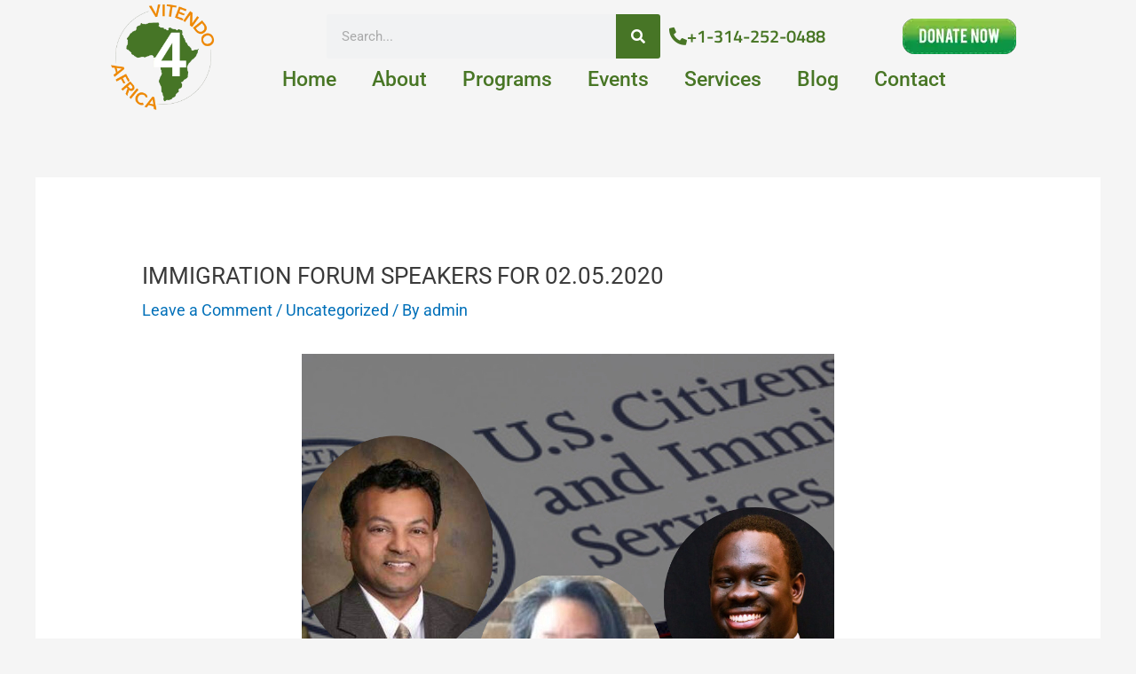

--- FILE ---
content_type: text/css
request_url: https://vitendo4africa.org/wp-content/uploads/elementor/css/post-58.css?ver=1763151015
body_size: 1085
content:
.elementor-58 .elementor-element.elementor-element-a1df707{padding:0px 0px 0px 0px;}.elementor-widget-image .widget-image-caption{color:var( --e-global-color-text );font-family:var( --e-global-typography-text-font-family ), Sans-serif;font-weight:var( --e-global-typography-text-font-weight );}.elementor-58 .elementor-element.elementor-element-6d9e406{text-align:right;}.elementor-bc-flex-widget .elementor-58 .elementor-element.elementor-element-d26934d.elementor-column .elementor-widget-wrap{align-items:center;}.elementor-58 .elementor-element.elementor-element-d26934d.elementor-column.elementor-element[data-element_type="column"] > .elementor-widget-wrap.elementor-element-populated{align-content:center;align-items:center;}.elementor-58 .elementor-element.elementor-element-d26934d > .elementor-widget-wrap > .elementor-widget:not(.elementor-widget__width-auto):not(.elementor-widget__width-initial):not(:last-child):not(.elementor-absolute){margin-bottom:5px;}.elementor-58 .elementor-element.elementor-element-1d78953{padding:0px 60px 0px 60px;}.elementor-bc-flex-widget .elementor-58 .elementor-element.elementor-element-7529e2c.elementor-column .elementor-widget-wrap{align-items:center;}.elementor-58 .elementor-element.elementor-element-7529e2c.elementor-column.elementor-element[data-element_type="column"] > .elementor-widget-wrap.elementor-element-populated{align-content:center;align-items:center;}.elementor-widget-search-form input[type="search"].elementor-search-form__input{font-family:var( --e-global-typography-text-font-family ), Sans-serif;font-weight:var( --e-global-typography-text-font-weight );}.elementor-widget-search-form .elementor-search-form__input,
					.elementor-widget-search-form .elementor-search-form__icon,
					.elementor-widget-search-form .elementor-lightbox .dialog-lightbox-close-button,
					.elementor-widget-search-form .elementor-lightbox .dialog-lightbox-close-button:hover,
					.elementor-widget-search-form.elementor-search-form--skin-full_screen input[type="search"].elementor-search-form__input{color:var( --e-global-color-text );fill:var( --e-global-color-text );}.elementor-widget-search-form .elementor-search-form__submit{font-family:var( --e-global-typography-text-font-family ), Sans-serif;font-weight:var( --e-global-typography-text-font-weight );background-color:var( --e-global-color-secondary );}.elementor-58 .elementor-element.elementor-element-c9a11e6 > .elementor-widget-container{margin:0px 10px 0px 10px;}.elementor-58 .elementor-element.elementor-element-c9a11e6 .elementor-search-form__container{min-height:50px;}.elementor-58 .elementor-element.elementor-element-c9a11e6 .elementor-search-form__submit{min-width:50px;background-color:#477526;}body:not(.rtl) .elementor-58 .elementor-element.elementor-element-c9a11e6 .elementor-search-form__icon{padding-left:calc(50px / 3);}body.rtl .elementor-58 .elementor-element.elementor-element-c9a11e6 .elementor-search-form__icon{padding-right:calc(50px / 3);}.elementor-58 .elementor-element.elementor-element-c9a11e6 .elementor-search-form__input, .elementor-58 .elementor-element.elementor-element-c9a11e6.elementor-search-form--button-type-text .elementor-search-form__submit{padding-left:calc(50px / 3);padding-right:calc(50px / 3);}.elementor-58 .elementor-element.elementor-element-c9a11e6:not(.elementor-search-form--skin-full_screen) .elementor-search-form__container{border-radius:3px;}.elementor-58 .elementor-element.elementor-element-c9a11e6.elementor-search-form--skin-full_screen input[type="search"].elementor-search-form__input{border-radius:3px;}.elementor-bc-flex-widget .elementor-58 .elementor-element.elementor-element-be0fabe.elementor-column .elementor-widget-wrap{align-items:center;}.elementor-58 .elementor-element.elementor-element-be0fabe.elementor-column.elementor-element[data-element_type="column"] > .elementor-widget-wrap.elementor-element-populated{align-content:center;align-items:center;}.elementor-widget-icon-box.elementor-view-stacked .elementor-icon{background-color:var( --e-global-color-primary );}.elementor-widget-icon-box.elementor-view-framed .elementor-icon, .elementor-widget-icon-box.elementor-view-default .elementor-icon{fill:var( --e-global-color-primary );color:var( --e-global-color-primary );border-color:var( --e-global-color-primary );}.elementor-widget-icon-box .elementor-icon-box-title, .elementor-widget-icon-box .elementor-icon-box-title a{font-family:var( --e-global-typography-primary-font-family ), Sans-serif;font-weight:var( --e-global-typography-primary-font-weight );}.elementor-widget-icon-box .elementor-icon-box-title{color:var( --e-global-color-primary );}.elementor-widget-icon-box:has(:hover) .elementor-icon-box-title,
					 .elementor-widget-icon-box:has(:focus) .elementor-icon-box-title{color:var( --e-global-color-primary );}.elementor-widget-icon-box .elementor-icon-box-description{font-family:var( --e-global-typography-text-font-family ), Sans-serif;font-weight:var( --e-global-typography-text-font-weight );color:var( --e-global-color-text );}.elementor-58 .elementor-element.elementor-element-9e83f0c .elementor-icon-box-wrapper{align-items:center;}.elementor-58 .elementor-element.elementor-element-9e83f0c{--icon-box-icon-margin:15px;}.elementor-58 .elementor-element.elementor-element-9e83f0c.elementor-view-stacked .elementor-icon{background-color:#487625;}.elementor-58 .elementor-element.elementor-element-9e83f0c.elementor-view-framed .elementor-icon, .elementor-58 .elementor-element.elementor-element-9e83f0c.elementor-view-default .elementor-icon{fill:#487625;color:#487625;border-color:#487625;}.elementor-58 .elementor-element.elementor-element-9e83f0c .elementor-icon{font-size:20px;}.elementor-58 .elementor-element.elementor-element-9e83f0c .elementor-icon-box-title, .elementor-58 .elementor-element.elementor-element-9e83f0c .elementor-icon-box-title a{font-family:"Titillium Web", Sans-serif;font-size:20px;font-weight:600;}.elementor-58 .elementor-element.elementor-element-9e83f0c .elementor-icon-box-title{color:#487625;}.elementor-bc-flex-widget .elementor-58 .elementor-element.elementor-element-0920e54.elementor-column .elementor-widget-wrap{align-items:center;}.elementor-58 .elementor-element.elementor-element-0920e54.elementor-column.elementor-element[data-element_type="column"] > .elementor-widget-wrap.elementor-element-populated{align-content:center;align-items:center;}.elementor-58 .elementor-element.elementor-element-dbd6367{text-align:right;}.elementor-widget-nav-menu .elementor-nav-menu .elementor-item{font-family:var( --e-global-typography-primary-font-family ), Sans-serif;font-weight:var( --e-global-typography-primary-font-weight );}.elementor-widget-nav-menu .elementor-nav-menu--main .elementor-item{color:var( --e-global-color-text );fill:var( --e-global-color-text );}.elementor-widget-nav-menu .elementor-nav-menu--main .elementor-item:hover,
					.elementor-widget-nav-menu .elementor-nav-menu--main .elementor-item.elementor-item-active,
					.elementor-widget-nav-menu .elementor-nav-menu--main .elementor-item.highlighted,
					.elementor-widget-nav-menu .elementor-nav-menu--main .elementor-item:focus{color:var( --e-global-color-accent );fill:var( --e-global-color-accent );}.elementor-widget-nav-menu .elementor-nav-menu--main:not(.e--pointer-framed) .elementor-item:before,
					.elementor-widget-nav-menu .elementor-nav-menu--main:not(.e--pointer-framed) .elementor-item:after{background-color:var( --e-global-color-accent );}.elementor-widget-nav-menu .e--pointer-framed .elementor-item:before,
					.elementor-widget-nav-menu .e--pointer-framed .elementor-item:after{border-color:var( --e-global-color-accent );}.elementor-widget-nav-menu{--e-nav-menu-divider-color:var( --e-global-color-text );}.elementor-widget-nav-menu .elementor-nav-menu--dropdown .elementor-item, .elementor-widget-nav-menu .elementor-nav-menu--dropdown  .elementor-sub-item{font-family:var( --e-global-typography-accent-font-family ), Sans-serif;font-weight:var( --e-global-typography-accent-font-weight );}.elementor-58 .elementor-element.elementor-element-5dd4f94 .elementor-menu-toggle{margin:0 auto;}.elementor-58 .elementor-element.elementor-element-5dd4f94 .elementor-nav-menu .elementor-item{font-family:"Roboto", Sans-serif;font-size:1.3rem;font-weight:500;}.elementor-58 .elementor-element.elementor-element-5dd4f94 .elementor-nav-menu--main .elementor-item{color:#487625;fill:#487625;}.elementor-58 .elementor-element.elementor-element-5dd4f94 .elementor-nav-menu--dropdown a:hover,
					.elementor-58 .elementor-element.elementor-element-5dd4f94 .elementor-nav-menu--dropdown a.elementor-item-active,
					.elementor-58 .elementor-element.elementor-element-5dd4f94 .elementor-nav-menu--dropdown a.highlighted{background-color:#357B2B;}.elementor-58 .elementor-element.elementor-element-8b71d86{padding:0px 0px 0px 0px;}.elementor-58 .elementor-element.elementor-element-9cbf001{text-align:right;}.elementor-bc-flex-widget .elementor-58 .elementor-element.elementor-element-81b9880.elementor-column .elementor-widget-wrap{align-items:center;}.elementor-58 .elementor-element.elementor-element-81b9880.elementor-column.elementor-element[data-element_type="column"] > .elementor-widget-wrap.elementor-element-populated{align-content:center;align-items:center;}.elementor-58 .elementor-element.elementor-element-81b9880 > .elementor-widget-wrap > .elementor-widget:not(.elementor-widget__width-auto):not(.elementor-widget__width-initial):not(:last-child):not(.elementor-absolute){margin-bottom:5px;}.elementor-58 .elementor-element.elementor-element-918fd02 .elementor-menu-toggle{margin:0 auto;}.elementor-58 .elementor-element.elementor-element-918fd02 .elementor-nav-menu--main .elementor-item{color:#487625;fill:#487625;}.elementor-58 .elementor-element.elementor-element-918fd02 .elementor-nav-menu--dropdown a:hover,
					.elementor-58 .elementor-element.elementor-element-918fd02 .elementor-nav-menu--dropdown a.elementor-item-active,
					.elementor-58 .elementor-element.elementor-element-918fd02 .elementor-nav-menu--dropdown a.highlighted{background-color:#357B2B;}.elementor-58 .elementor-element.elementor-element-97a53bb{text-align:right;}@media(max-width:767px){.elementor-58 .elementor-element.elementor-element-33ff0bb{width:25%;}.elementor-58 .elementor-element.elementor-element-d26934d{width:75%;}.elementor-58 .elementor-element.elementor-element-1d78953{padding:0px 0px 0px 0px;}.elementor-58 .elementor-element.elementor-element-dbd6367{text-align:center;}.elementor-58 .elementor-element.elementor-element-1ef1acf{width:50%;}.elementor-58 .elementor-element.elementor-element-81b9880{width:50%;}.elementor-58 .elementor-element.elementor-element-97a53bb{text-align:center;}}@media(min-width:768px){.elementor-58 .elementor-element.elementor-element-33ff0bb{width:20%;}.elementor-58 .elementor-element.elementor-element-d26934d{width:80%;}.elementor-58 .elementor-element.elementor-element-7529e2c{width:50%;}.elementor-58 .elementor-element.elementor-element-be0fabe{width:30%;}.elementor-58 .elementor-element.elementor-element-0920e54{width:19.34%;}.elementor-58 .elementor-element.elementor-element-1ef1acf{width:20%;}.elementor-58 .elementor-element.elementor-element-81b9880{width:80%;}}

--- FILE ---
content_type: text/css
request_url: https://vitendo4africa.org/wp-content/uploads/elementor/css/post-444.css?ver=1763151016
body_size: 3210
content:
.elementor-444 .elementor-element.elementor-element-232b9414:not(.elementor-motion-effects-element-type-background), .elementor-444 .elementor-element.elementor-element-232b9414 > .elementor-motion-effects-container > .elementor-motion-effects-layer{background-color:transparent;background-image:linear-gradient(180deg, #487625 0%, #A1D877 45%);}.elementor-444 .elementor-element.elementor-element-232b9414{border-style:solid;border-width:0px 0px 8px 0px;border-color:#487625;transition:background 0.3s, border 0.3s, border-radius 0.3s, box-shadow 0.3s;margin-top:60px;margin-bottom:0px;padding:0px 0px 0px 0px;}.elementor-444 .elementor-element.elementor-element-232b9414, .elementor-444 .elementor-element.elementor-element-232b9414 > .elementor-background-overlay{border-radius:0px 0px 0px 0px;}.elementor-444 .elementor-element.elementor-element-232b9414 > .elementor-background-overlay{transition:background 0.3s, border-radius 0.3s, opacity 0.3s;}.elementor-444 .elementor-element.elementor-element-3a709781 > .elementor-element-populated{padding:0px 0px 0px 0px;}.elementor-widget-image .widget-image-caption{color:var( --e-global-color-text );font-family:var( --e-global-typography-text-font-family ), Sans-serif;font-weight:var( --e-global-typography-text-font-weight );}.elementor-444 .elementor-element.elementor-element-20982907 > .elementor-widget-container{background-color:#FFFFFF;margin:-54px 20px 20px 20px;padding:20px 20px 20px 20px;border-radius:5px 5px 5px 5px;box-shadow:0px 2px 2px 0px rgba(0,0,0,0.5);}.elementor-444 .elementor-element.elementor-element-20982907 img{border-radius:5px 5px 5px 5px;}.elementor-bc-flex-widget .elementor-444 .elementor-element.elementor-element-4172825e.elementor-column .elementor-widget-wrap{align-items:center;}.elementor-444 .elementor-element.elementor-element-4172825e.elementor-column.elementor-element[data-element_type="column"] > .elementor-widget-wrap.elementor-element-populated{align-content:center;align-items:center;}.elementor-444 .elementor-element.elementor-element-4172825e > .elementor-widget-wrap > .elementor-widget:not(.elementor-widget__width-auto):not(.elementor-widget__width-initial):not(:last-child):not(.elementor-absolute){margin-bottom:10px;}.elementor-widget-heading .elementor-heading-title{font-family:var( --e-global-typography-primary-font-family ), Sans-serif;font-weight:var( --e-global-typography-primary-font-weight );color:var( --e-global-color-primary );}.elementor-444 .elementor-element.elementor-element-54fe6149 .elementor-heading-title{font-family:"Georgia", Sans-serif;font-size:28px;font-weight:600;color:#1E1E1E;}.elementor-444 .elementor-element.elementor-element-5cb1ea1d .elementor-heading-title{font-family:"Gabriela", Sans-serif;font-size:18px;font-weight:300;font-style:italic;color:#1E1E1E;}.elementor-widget-form .elementor-field-group > label, .elementor-widget-form .elementor-field-subgroup label{color:var( --e-global-color-text );}.elementor-widget-form .elementor-field-group > label{font-family:var( --e-global-typography-text-font-family ), Sans-serif;font-weight:var( --e-global-typography-text-font-weight );}.elementor-widget-form .elementor-field-type-html{color:var( --e-global-color-text );font-family:var( --e-global-typography-text-font-family ), Sans-serif;font-weight:var( --e-global-typography-text-font-weight );}.elementor-widget-form .elementor-field-group .elementor-field{color:var( --e-global-color-text );}.elementor-widget-form .elementor-field-group .elementor-field, .elementor-widget-form .elementor-field-subgroup label{font-family:var( --e-global-typography-text-font-family ), Sans-serif;font-weight:var( --e-global-typography-text-font-weight );}.elementor-widget-form .elementor-button{font-family:var( --e-global-typography-accent-font-family ), Sans-serif;font-weight:var( --e-global-typography-accent-font-weight );}.elementor-widget-form .e-form__buttons__wrapper__button-next{background-color:var( --e-global-color-accent );}.elementor-widget-form .elementor-button[type="submit"]{background-color:var( --e-global-color-accent );}.elementor-widget-form .e-form__buttons__wrapper__button-previous{background-color:var( --e-global-color-accent );}.elementor-widget-form .elementor-message{font-family:var( --e-global-typography-text-font-family ), Sans-serif;font-weight:var( --e-global-typography-text-font-weight );}.elementor-widget-form .e-form__indicators__indicator, .elementor-widget-form .e-form__indicators__indicator__label{font-family:var( --e-global-typography-accent-font-family ), Sans-serif;font-weight:var( --e-global-typography-accent-font-weight );}.elementor-widget-form{--e-form-steps-indicator-inactive-primary-color:var( --e-global-color-text );--e-form-steps-indicator-active-primary-color:var( --e-global-color-accent );--e-form-steps-indicator-completed-primary-color:var( --e-global-color-accent );--e-form-steps-indicator-progress-color:var( --e-global-color-accent );--e-form-steps-indicator-progress-background-color:var( --e-global-color-text );--e-form-steps-indicator-progress-meter-color:var( --e-global-color-text );}.elementor-widget-form .e-form__indicators__indicator__progress__meter{font-family:var( --e-global-typography-accent-font-family ), Sans-serif;font-weight:var( --e-global-typography-accent-font-weight );}.elementor-444 .elementor-element.elementor-element-1ab59e57 .elementor-field-group{padding-right:calc( 19px/2 );padding-left:calc( 19px/2 );margin-bottom:17px;}.elementor-444 .elementor-element.elementor-element-1ab59e57 .elementor-form-fields-wrapper{margin-left:calc( -19px/2 );margin-right:calc( -19px/2 );margin-bottom:-17px;}.elementor-444 .elementor-element.elementor-element-1ab59e57 .elementor-field-group.recaptcha_v3-bottomleft, .elementor-444 .elementor-element.elementor-element-1ab59e57 .elementor-field-group.recaptcha_v3-bottomright{margin-bottom:0;}body.rtl .elementor-444 .elementor-element.elementor-element-1ab59e57 .elementor-labels-inline .elementor-field-group > label{padding-left:0px;}body:not(.rtl) .elementor-444 .elementor-element.elementor-element-1ab59e57 .elementor-labels-inline .elementor-field-group > label{padding-right:0px;}body .elementor-444 .elementor-element.elementor-element-1ab59e57 .elementor-labels-above .elementor-field-group > label{padding-bottom:0px;}.elementor-444 .elementor-element.elementor-element-1ab59e57 .elementor-field-type-html{padding-bottom:0px;}.elementor-444 .elementor-element.elementor-element-1ab59e57 .elementor-field-group .elementor-field, .elementor-444 .elementor-element.elementor-element-1ab59e57 .elementor-field-subgroup label{font-family:"Roboto", Sans-serif;font-size:16px;font-weight:400;}.elementor-444 .elementor-element.elementor-element-1ab59e57 .elementor-field-group:not(.elementor-field-type-upload) .elementor-field:not(.elementor-select-wrapper){background-color:#FFFFFFEB;border-color:#02010133;border-radius:5px 5px 5px 5px;}.elementor-444 .elementor-element.elementor-element-1ab59e57 .elementor-field-group .elementor-select-wrapper select{background-color:#FFFFFFEB;border-color:#02010133;border-radius:5px 5px 5px 5px;}.elementor-444 .elementor-element.elementor-element-1ab59e57 .elementor-field-group .elementor-select-wrapper::before{color:#02010133;}.elementor-444 .elementor-element.elementor-element-1ab59e57 .elementor-button{font-family:"Roboto", Sans-serif;font-size:22px;font-weight:500;border-radius:5px 5px 5px 5px;padding:12px 12px 12px 12px;}.elementor-444 .elementor-element.elementor-element-1ab59e57 .e-form__buttons__wrapper__button-next{background-color:#487625;color:#ffffff;}.elementor-444 .elementor-element.elementor-element-1ab59e57 .elementor-button[type="submit"]{background-color:#487625;color:#ffffff;}.elementor-444 .elementor-element.elementor-element-1ab59e57 .elementor-button[type="submit"] svg *{fill:#ffffff;}.elementor-444 .elementor-element.elementor-element-1ab59e57 .e-form__buttons__wrapper__button-previous{background-color:#FFFFFF;color:#ffffff;}.elementor-444 .elementor-element.elementor-element-1ab59e57 .e-form__buttons__wrapper__button-next:hover{color:#ffffff;}.elementor-444 .elementor-element.elementor-element-1ab59e57 .elementor-button[type="submit"]:hover{color:#ffffff;}.elementor-444 .elementor-element.elementor-element-1ab59e57 .elementor-button[type="submit"]:hover svg *{fill:#ffffff;}.elementor-444 .elementor-element.elementor-element-1ab59e57 .e-form__buttons__wrapper__button-previous:hover{color:#ffffff;}.elementor-444 .elementor-element.elementor-element-1ab59e57{--e-form-steps-indicators-spacing:20px;--e-form-steps-indicator-padding:30px;--e-form-steps-indicator-inactive-secondary-color:#ffffff;--e-form-steps-indicator-active-secondary-color:#ffffff;--e-form-steps-indicator-completed-secondary-color:#ffffff;--e-form-steps-divider-width:1px;--e-form-steps-divider-gap:10px;}.elementor-444 .elementor-element.elementor-element-bb14177:not(.elementor-motion-effects-element-type-background), .elementor-444 .elementor-element.elementor-element-bb14177 > .elementor-motion-effects-container > .elementor-motion-effects-layer{background-color:#005405;background-image:url("https://vitendo4africa.org/wp-content/uploads/2020/11/map.png");background-position:center center;background-repeat:no-repeat;}.elementor-444 .elementor-element.elementor-element-bb14177 > .elementor-background-overlay{background-color:#FFFFFF;opacity:0.9;transition:background 0.3s, border-radius 0.3s, opacity 0.3s;}.elementor-444 .elementor-element.elementor-element-bb14177{transition:background 0.3s, border 0.3s, border-radius 0.3s, box-shadow 0.3s;padding:30px 0px 0px 0px;}.elementor-444 .elementor-element.elementor-element-dc58453 > .elementor-element-populated, .elementor-444 .elementor-element.elementor-element-dc58453 > .elementor-element-populated > .elementor-background-overlay, .elementor-444 .elementor-element.elementor-element-dc58453 > .elementor-background-slideshow{border-radius:8px 8px 8px 8px;}.elementor-444 .elementor-element.elementor-element-dc58453 > .elementor-element-populated{transition:background 0.3s, border 0.3s, border-radius 0.3s, box-shadow 0.3s;padding:15px 15px 30px 15px;}.elementor-444 .elementor-element.elementor-element-dc58453 > .elementor-element-populated > .elementor-background-overlay{transition:background 0.3s, border-radius 0.3s, opacity 0.3s;}.elementor-444 .elementor-element.elementor-element-54fd3a6{text-align:center;}.elementor-444 .elementor-element.elementor-element-54fd3a6 .elementor-heading-title{font-family:"Merriweather", Sans-serif;font-size:2rem;font-weight:bold;font-style:italic;line-height:1.5em;color:#151515;}.elementor-444 .elementor-element.elementor-element-beb8181{padding:30px 0px 30px 0px;}.elementor-444 .elementor-element.elementor-element-ec9ea71 > .elementor-element-populated{padding:15px 15px 15px 15px;}.elementor-widget-icon-box.elementor-view-stacked .elementor-icon{background-color:var( --e-global-color-primary );}.elementor-widget-icon-box.elementor-view-framed .elementor-icon, .elementor-widget-icon-box.elementor-view-default .elementor-icon{fill:var( --e-global-color-primary );color:var( --e-global-color-primary );border-color:var( --e-global-color-primary );}.elementor-widget-icon-box .elementor-icon-box-title, .elementor-widget-icon-box .elementor-icon-box-title a{font-family:var( --e-global-typography-primary-font-family ), Sans-serif;font-weight:var( --e-global-typography-primary-font-weight );}.elementor-widget-icon-box .elementor-icon-box-title{color:var( --e-global-color-primary );}.elementor-widget-icon-box:has(:hover) .elementor-icon-box-title,
					 .elementor-widget-icon-box:has(:focus) .elementor-icon-box-title{color:var( --e-global-color-primary );}.elementor-widget-icon-box .elementor-icon-box-description{font-family:var( --e-global-typography-text-font-family ), Sans-serif;font-weight:var( --e-global-typography-text-font-weight );color:var( --e-global-color-text );}.elementor-444 .elementor-element.elementor-element-f2d5606{--icon-box-icon-margin:15px;}.elementor-444 .elementor-element.elementor-element-f2d5606.elementor-view-stacked .elementor-icon{background-color:#F18B06;}.elementor-444 .elementor-element.elementor-element-f2d5606.elementor-view-framed .elementor-icon, .elementor-444 .elementor-element.elementor-element-f2d5606.elementor-view-default .elementor-icon{fill:#F18B06;color:#F18B06;border-color:#F18B06;}.elementor-444 .elementor-element.elementor-element-f2d5606 .elementor-icon-box-title, .elementor-444 .elementor-element.elementor-element-f2d5606 .elementor-icon-box-title a{font-family:"Merriweather", Sans-serif;font-size:1.2rem;font-weight:600;font-style:italic;}.elementor-444 .elementor-element.elementor-element-f2d5606 .elementor-icon-box-title{color:#000000;}.elementor-444 .elementor-element.elementor-element-ab33dbb{--icon-box-icon-margin:15px;}.elementor-444 .elementor-element.elementor-element-ab33dbb.elementor-view-stacked .elementor-icon{background-color:#F18B06;}.elementor-444 .elementor-element.elementor-element-ab33dbb.elementor-view-framed .elementor-icon, .elementor-444 .elementor-element.elementor-element-ab33dbb.elementor-view-default .elementor-icon{fill:#F18B06;color:#F18B06;border-color:#F18B06;}.elementor-444 .elementor-element.elementor-element-ab33dbb .elementor-icon-box-title, .elementor-444 .elementor-element.elementor-element-ab33dbb .elementor-icon-box-title a{font-family:"Merriweather", Sans-serif;font-size:1.2rem;font-weight:600;font-style:italic;}.elementor-444 .elementor-element.elementor-element-ab33dbb .elementor-icon-box-title{color:#000000;}.elementor-444 .elementor-element.elementor-element-10ac64f{--icon-box-icon-margin:15px;}.elementor-444 .elementor-element.elementor-element-10ac64f.elementor-view-stacked .elementor-icon{background-color:#F18B06;}.elementor-444 .elementor-element.elementor-element-10ac64f.elementor-view-framed .elementor-icon, .elementor-444 .elementor-element.elementor-element-10ac64f.elementor-view-default .elementor-icon{fill:#F18B06;color:#F18B06;border-color:#F18B06;}.elementor-444 .elementor-element.elementor-element-10ac64f .elementor-icon-box-title, .elementor-444 .elementor-element.elementor-element-10ac64f .elementor-icon-box-title a{font-family:"Merriweather", Sans-serif;font-size:1.2rem;font-weight:600;font-style:italic;}.elementor-444 .elementor-element.elementor-element-10ac64f .elementor-icon-box-title{color:#000000;}.elementor-444 .elementor-element.elementor-element-3fae774:not(.elementor-motion-effects-element-type-background), .elementor-444 .elementor-element.elementor-element-3fae774 > .elementor-motion-effects-container > .elementor-motion-effects-layer{background-color:#101010;}.elementor-444 .elementor-element.elementor-element-3fae774{transition:background 0.3s, border 0.3s, border-radius 0.3s, box-shadow 0.3s;padding:60px 0px 30px 0px;}.elementor-444 .elementor-element.elementor-element-3fae774 > .elementor-background-overlay{transition:background 0.3s, border-radius 0.3s, opacity 0.3s;}.elementor-444 .elementor-element.elementor-element-72347d4 > .elementor-element-populated{padding:0px 20px 0px 0px;}.elementor-444 .elementor-element.elementor-element-e819694{--grid-template-columns:repeat(0, auto);--icon-size:20px;--grid-column-gap:5px;}.elementor-444 .elementor-element.elementor-element-e819694 .elementor-widget-container{text-align:center;}.elementor-444 .elementor-element.elementor-element-e819694 .elementor-social-icon{background-color:#487625;--icon-padding:0.3em;}.elementor-444 .elementor-element.elementor-element-9b1bd69 > .elementor-element-populated{padding:0px 20px 0px 0px;}.elementor-widget-image-box .elementor-image-box-title{font-family:var( --e-global-typography-primary-font-family ), Sans-serif;font-weight:var( --e-global-typography-primary-font-weight );color:var( --e-global-color-primary );}.elementor-widget-image-box:has(:hover) .elementor-image-box-title,
					 .elementor-widget-image-box:has(:focus) .elementor-image-box-title{color:var( --e-global-color-primary );}.elementor-widget-image-box .elementor-image-box-description{font-family:var( --e-global-typography-text-font-family ), Sans-serif;font-weight:var( --e-global-typography-text-font-weight );color:var( --e-global-color-text );}.elementor-444 .elementor-element.elementor-element-062c07c .elementor-image-box-title{font-family:"Titillium Web", Sans-serif;font-weight:bold;color:#E9E9E9;}.elementor-444 .elementor-element.elementor-element-062c07c .elementor-image-box-description{font-family:"Open Sans", Sans-serif;font-size:16px;font-weight:400;color:#E9E9E9;}.elementor-444 .elementor-element.elementor-element-a08e4c4 > .elementor-element-populated{padding:0px 0px 0px 60px;}.elementor-444 .elementor-element.elementor-element-0bdf62f .elementor-heading-title{font-family:"Titillium Web", Sans-serif;font-size:27px;font-weight:bold;color:#E9E9E9;}.elementor-widget-posts .elementor-button{background-color:var( --e-global-color-accent );font-family:var( --e-global-typography-accent-font-family ), Sans-serif;font-weight:var( --e-global-typography-accent-font-weight );}.elementor-widget-posts .elementor-post__title, .elementor-widget-posts .elementor-post__title a{color:var( --e-global-color-secondary );font-family:var( --e-global-typography-primary-font-family ), Sans-serif;font-weight:var( --e-global-typography-primary-font-weight );}.elementor-widget-posts .elementor-post__meta-data{font-family:var( --e-global-typography-secondary-font-family ), Sans-serif;font-weight:var( --e-global-typography-secondary-font-weight );}.elementor-widget-posts .elementor-post__excerpt p{font-family:var( --e-global-typography-text-font-family ), Sans-serif;font-weight:var( --e-global-typography-text-font-weight );}.elementor-widget-posts .elementor-post__read-more{color:var( --e-global-color-accent );}.elementor-widget-posts a.elementor-post__read-more{font-family:var( --e-global-typography-accent-font-family ), Sans-serif;font-weight:var( --e-global-typography-accent-font-weight );}.elementor-widget-posts .elementor-post__card .elementor-post__badge{background-color:var( --e-global-color-accent );font-family:var( --e-global-typography-accent-font-family ), Sans-serif;font-weight:var( --e-global-typography-accent-font-weight );}.elementor-widget-posts .elementor-pagination{font-family:var( --e-global-typography-secondary-font-family ), Sans-serif;font-weight:var( --e-global-typography-secondary-font-weight );}.elementor-widget-posts .e-load-more-message{font-family:var( --e-global-typography-secondary-font-family ), Sans-serif;font-weight:var( --e-global-typography-secondary-font-weight );}.elementor-444 .elementor-element.elementor-element-00accd6{--grid-row-gap:14px;--grid-column-gap:0px;}.elementor-444 .elementor-element.elementor-element-00accd6 .elementor-posts-container .elementor-post__thumbnail{padding-bottom:calc( 0.66 * 100% );}.elementor-444 .elementor-element.elementor-element-00accd6:after{content:"0.66";}.elementor-444 .elementor-element.elementor-element-00accd6 .elementor-post__thumbnail__link{width:100%;}.elementor-444 .elementor-element.elementor-element-00accd6.elementor-posts--thumbnail-left .elementor-post__thumbnail__link{margin-right:0px;}.elementor-444 .elementor-element.elementor-element-00accd6.elementor-posts--thumbnail-right .elementor-post__thumbnail__link{margin-left:0px;}.elementor-444 .elementor-element.elementor-element-00accd6.elementor-posts--thumbnail-top .elementor-post__thumbnail__link{margin-bottom:0px;}.elementor-444 .elementor-element.elementor-element-00accd6 .elementor-post__title, .elementor-444 .elementor-element.elementor-element-00accd6 .elementor-post__title a{color:#FFFFFF;font-family:"Titillium Web", Sans-serif;font-weight:500;}.elementor-444 .elementor-element.elementor-element-0ae69b9{padding:0px 0px 0px 0px;}.elementor-444 .elementor-element.elementor-element-4e90508 > .elementor-widget-wrap > .elementor-widget:not(.elementor-widget__width-auto):not(.elementor-widget__width-initial):not(:last-child):not(.elementor-absolute){margin-bottom:0px;}.elementor-444 .elementor-element.elementor-element-9635a5a iframe{height:500px;}.elementor-444 .elementor-element.elementor-element-2262c79:not(.elementor-motion-effects-element-type-background), .elementor-444 .elementor-element.elementor-element-2262c79 > .elementor-motion-effects-container > .elementor-motion-effects-layer{background-color:#000000;}.elementor-444 .elementor-element.elementor-element-2262c79{transition:background 0.3s, border 0.3s, border-radius 0.3s, box-shadow 0.3s;padding:0px 0px 100px 0px;}.elementor-444 .elementor-element.elementor-element-2262c79 > .elementor-background-overlay{transition:background 0.3s, border-radius 0.3s, opacity 0.3s;}.elementor-444 .elementor-element.elementor-element-84dae7b > .elementor-element-populated{margin:-100px 0px 0px 0px;--e-column-margin-right:0px;--e-column-margin-left:0px;}.elementor-444 .elementor-element.elementor-element-78cc21b > .elementor-container > .elementor-column > .elementor-widget-wrap{align-content:center;align-items:center;}.elementor-444 .elementor-element.elementor-element-78cc21b{box-shadow:0px 0px 50px 0px rgba(37, 37, 37, 0.36);}.elementor-444 .elementor-element.elementor-element-2ff4f5a:not(.elementor-motion-effects-element-type-background) > .elementor-widget-wrap, .elementor-444 .elementor-element.elementor-element-2ff4f5a > .elementor-widget-wrap > .elementor-motion-effects-container > .elementor-motion-effects-layer{background-image:url("https://vitendo4africa.org/wp-content/uploads/2020/11/contact.jpg");background-position:center center;background-size:cover;}.elementor-444 .elementor-element.elementor-element-2ff4f5a > .elementor-element-populated >  .elementor-background-overlay{background-color:#000000;opacity:0.66;filter:brightness( 68% ) contrast( 109% ) saturate( 0% ) blur( 4.1px ) hue-rotate( 0deg );}.elementor-bc-flex-widget .elementor-444 .elementor-element.elementor-element-2ff4f5a.elementor-column .elementor-widget-wrap{align-items:flex-start;}.elementor-444 .elementor-element.elementor-element-2ff4f5a.elementor-column.elementor-element[data-element_type="column"] > .elementor-widget-wrap.elementor-element-populated{align-content:flex-start;align-items:flex-start;}.elementor-444 .elementor-element.elementor-element-2ff4f5a > .elementor-element-populated{transition:background 0.3s, border 0.3s, border-radius 0.3s, box-shadow 0.3s;padding:20px 20px 20px 20px;}.elementor-444 .elementor-element.elementor-element-2ff4f5a > .elementor-element-populated > .elementor-background-overlay{transition:background 0.3s, border-radius 0.3s, opacity 0.3s;}.elementor-widget-icon.elementor-view-stacked .elementor-icon{background-color:var( --e-global-color-primary );}.elementor-widget-icon.elementor-view-framed .elementor-icon, .elementor-widget-icon.elementor-view-default .elementor-icon{color:var( --e-global-color-primary );border-color:var( --e-global-color-primary );}.elementor-widget-icon.elementor-view-framed .elementor-icon, .elementor-widget-icon.elementor-view-default .elementor-icon svg{fill:var( --e-global-color-primary );}.elementor-444 .elementor-element.elementor-element-f4d85d4 .elementor-icon-wrapper{text-align:right;}.elementor-444 .elementor-element.elementor-element-f4d85d4.elementor-view-stacked .elementor-icon{background-color:#FFFFFF;}.elementor-444 .elementor-element.elementor-element-f4d85d4.elementor-view-framed .elementor-icon, .elementor-444 .elementor-element.elementor-element-f4d85d4.elementor-view-default .elementor-icon{color:#FFFFFF;border-color:#FFFFFF;}.elementor-444 .elementor-element.elementor-element-f4d85d4.elementor-view-framed .elementor-icon, .elementor-444 .elementor-element.elementor-element-f4d85d4.elementor-view-default .elementor-icon svg{fill:#FFFFFF;}.elementor-444 .elementor-element.elementor-element-f4d85d4 .elementor-icon{font-size:34px;}.elementor-444 .elementor-element.elementor-element-f4d85d4 .elementor-icon svg{height:34px;}.elementor-444 .elementor-element.elementor-element-7d6df34:not(.elementor-motion-effects-element-type-background) > .elementor-widget-wrap, .elementor-444 .elementor-element.elementor-element-7d6df34 > .elementor-widget-wrap > .elementor-motion-effects-container > .elementor-motion-effects-layer{background-color:#F5F5F5;}.elementor-444 .elementor-element.elementor-element-7d6df34 > .elementor-widget-wrap > .elementor-widget:not(.elementor-widget__width-auto):not(.elementor-widget__width-initial):not(:last-child):not(.elementor-absolute){margin-bottom:0px;}.elementor-444 .elementor-element.elementor-element-7d6df34 > .elementor-element-populated{transition:background 0.3s, border 0.3s, border-radius 0.3s, box-shadow 0.3s;margin:0% 0% 0% 0%;--e-column-margin-right:0%;--e-column-margin-left:0%;padding:0px 0px 0px 0px;}.elementor-444 .elementor-element.elementor-element-7d6df34 > .elementor-element-populated > .elementor-background-overlay{transition:background 0.3s, border-radius 0.3s, opacity 0.3s;}.elementor-444 .elementor-element.elementor-element-61f373d > .elementor-widget-container{padding:20px 25px 10px 25px;}.elementor-444 .elementor-element.elementor-element-61f373d .elementor-heading-title{font-weight:bold;color:#487625;}.elementor-widget-text-editor{font-family:var( --e-global-typography-text-font-family ), Sans-serif;font-weight:var( --e-global-typography-text-font-weight );color:var( --e-global-color-text );}.elementor-widget-text-editor.elementor-drop-cap-view-stacked .elementor-drop-cap{background-color:var( --e-global-color-primary );}.elementor-widget-text-editor.elementor-drop-cap-view-framed .elementor-drop-cap, .elementor-widget-text-editor.elementor-drop-cap-view-default .elementor-drop-cap{color:var( --e-global-color-primary );border-color:var( --e-global-color-primary );}.elementor-444 .elementor-element.elementor-element-ae497d6 > .elementor-widget-container{padding:10px 25px 20px 25px;}.elementor-widget-divider{--divider-color:var( --e-global-color-secondary );}.elementor-widget-divider .elementor-divider__text{color:var( --e-global-color-secondary );font-family:var( --e-global-typography-secondary-font-family ), Sans-serif;font-weight:var( --e-global-typography-secondary-font-weight );}.elementor-widget-divider.elementor-view-stacked .elementor-icon{background-color:var( --e-global-color-secondary );}.elementor-widget-divider.elementor-view-framed .elementor-icon, .elementor-widget-divider.elementor-view-default .elementor-icon{color:var( --e-global-color-secondary );border-color:var( --e-global-color-secondary );}.elementor-widget-divider.elementor-view-framed .elementor-icon, .elementor-widget-divider.elementor-view-default .elementor-icon svg{fill:var( --e-global-color-secondary );}.elementor-444 .elementor-element.elementor-element-90da7cb{--divider-border-style:solid;--divider-color:#DEDEDE;--divider-border-width:1px;}.elementor-444 .elementor-element.elementor-element-90da7cb .elementor-divider-separator{width:100%;}.elementor-444 .elementor-element.elementor-element-90da7cb .elementor-divider{padding-block-start:5px;padding-block-end:5px;}.elementor-444 .elementor-element.elementor-element-3b02a5e > .elementor-element-populated{margin:-100px 0px 0px 0px;--e-column-margin-right:0px;--e-column-margin-left:0px;}.elementor-444 .elementor-element.elementor-element-af9c379 > .elementor-container > .elementor-column > .elementor-widget-wrap{align-content:center;align-items:center;}.elementor-444 .elementor-element.elementor-element-af9c379{box-shadow:0px 0px 50px 0px rgba(37, 37, 37, 0.36);}.elementor-444 .elementor-element.elementor-element-cc6e46b:not(.elementor-motion-effects-element-type-background) > .elementor-widget-wrap, .elementor-444 .elementor-element.elementor-element-cc6e46b > .elementor-widget-wrap > .elementor-motion-effects-container > .elementor-motion-effects-layer{background-image:url("https://vitendo4africa.org/wp-content/uploads/2020/11/map.jpg");background-position:center center;background-size:cover;}.elementor-444 .elementor-element.elementor-element-cc6e46b > .elementor-element-populated >  .elementor-background-overlay{background-color:#000000;opacity:0.7;filter:brightness( 100% ) contrast( 100% ) saturate( 0% ) blur( 0px ) hue-rotate( 0deg );}.elementor-bc-flex-widget .elementor-444 .elementor-element.elementor-element-cc6e46b.elementor-column .elementor-widget-wrap{align-items:flex-start;}.elementor-444 .elementor-element.elementor-element-cc6e46b.elementor-column.elementor-element[data-element_type="column"] > .elementor-widget-wrap.elementor-element-populated{align-content:flex-start;align-items:flex-start;}.elementor-444 .elementor-element.elementor-element-cc6e46b > .elementor-element-populated{transition:background 0.3s, border 0.3s, border-radius 0.3s, box-shadow 0.3s;padding:20px 20px 20px 20px;}.elementor-444 .elementor-element.elementor-element-cc6e46b > .elementor-element-populated > .elementor-background-overlay{transition:background 0.3s, border-radius 0.3s, opacity 0.3s;}.elementor-444 .elementor-element.elementor-element-ee8f171 .elementor-icon-wrapper{text-align:right;}.elementor-444 .elementor-element.elementor-element-ee8f171.elementor-view-stacked .elementor-icon{background-color:#FFFFFF;}.elementor-444 .elementor-element.elementor-element-ee8f171.elementor-view-framed .elementor-icon, .elementor-444 .elementor-element.elementor-element-ee8f171.elementor-view-default .elementor-icon{color:#FFFFFF;border-color:#FFFFFF;}.elementor-444 .elementor-element.elementor-element-ee8f171.elementor-view-framed .elementor-icon, .elementor-444 .elementor-element.elementor-element-ee8f171.elementor-view-default .elementor-icon svg{fill:#FFFFFF;}.elementor-444 .elementor-element.elementor-element-ee8f171 .elementor-icon{font-size:34px;}.elementor-444 .elementor-element.elementor-element-ee8f171 .elementor-icon svg{height:34px;}.elementor-444 .elementor-element.elementor-element-8c81135:not(.elementor-motion-effects-element-type-background) > .elementor-widget-wrap, .elementor-444 .elementor-element.elementor-element-8c81135 > .elementor-widget-wrap > .elementor-motion-effects-container > .elementor-motion-effects-layer{background-color:#F5F5F5;}.elementor-444 .elementor-element.elementor-element-8c81135 > .elementor-widget-wrap > .elementor-widget:not(.elementor-widget__width-auto):not(.elementor-widget__width-initial):not(:last-child):not(.elementor-absolute){margin-bottom:0px;}.elementor-444 .elementor-element.elementor-element-8c81135 > .elementor-element-populated{transition:background 0.3s, border 0.3s, border-radius 0.3s, box-shadow 0.3s;margin:0% 0% 0% 0%;--e-column-margin-right:0%;--e-column-margin-left:0%;padding:0px 0px 0px 0px;}.elementor-444 .elementor-element.elementor-element-8c81135 > .elementor-element-populated > .elementor-background-overlay{transition:background 0.3s, border-radius 0.3s, opacity 0.3s;}.elementor-444 .elementor-element.elementor-element-81858bc > .elementor-widget-container{padding:20px 25px 10px 25px;}.elementor-444 .elementor-element.elementor-element-81858bc .elementor-heading-title{font-weight:bold;color:#487625;}.elementor-444 .elementor-element.elementor-element-1e5a0c2 > .elementor-widget-container{padding:10px 25px 20px 25px;}.elementor-444 .elementor-element.elementor-element-3f6a274{--divider-border-style:solid;--divider-color:#DEDEDE;--divider-border-width:1px;}.elementor-444 .elementor-element.elementor-element-3f6a274 .elementor-divider-separator{width:100%;}.elementor-444 .elementor-element.elementor-element-3f6a274 .elementor-divider{padding-block-start:5px;padding-block-end:5px;}.elementor-444 .elementor-element.elementor-element-4d1d0e1:not(.elementor-motion-effects-element-type-background), .elementor-444 .elementor-element.elementor-element-4d1d0e1 > .elementor-motion-effects-container > .elementor-motion-effects-layer{background-color:#000000;}.elementor-444 .elementor-element.elementor-element-4d1d0e1{transition:background 0.3s, border 0.3s, border-radius 0.3s, box-shadow 0.3s;}.elementor-444 .elementor-element.elementor-element-4d1d0e1 > .elementor-background-overlay{transition:background 0.3s, border-radius 0.3s, opacity 0.3s;}.elementor-444 .elementor-element.elementor-element-128d576{text-align:center;}.elementor-444 .elementor-element.elementor-element-128d576 .elementor-heading-title{font-family:"Roboto", Sans-serif;font-size:16px;font-weight:300;color:#FFFFFF;}@media(min-width:768px){.elementor-444 .elementor-element.elementor-element-3a709781{width:25%;}.elementor-444 .elementor-element.elementor-element-4172825e{width:75%;}.elementor-444 .elementor-element.elementor-element-72347d4{width:25%;}.elementor-444 .elementor-element.elementor-element-9b1bd69{width:25%;}.elementor-444 .elementor-element.elementor-element-a08e4c4{width:49.664%;}}@media(max-width:1024px) and (min-width:768px){.elementor-444 .elementor-element.elementor-element-84dae7b{width:100%;}.elementor-444 .elementor-element.elementor-element-3b02a5e{width:100%;}}@media(min-width:1025px){.elementor-444 .elementor-element.elementor-element-bb14177:not(.elementor-motion-effects-element-type-background), .elementor-444 .elementor-element.elementor-element-bb14177 > .elementor-motion-effects-container > .elementor-motion-effects-layer{background-attachment:fixed;}}@media(max-width:1024px){.elementor-444 .elementor-element.elementor-element-2262c79{padding:0px 50px 50px 50px;}.elementor-444 .elementor-element.elementor-element-3b02a5e > .elementor-element-populated{margin:0px 0px 0px 0px;--e-column-margin-right:0px;--e-column-margin-left:0px;}}@media(max-width:767px){.elementor-444 .elementor-element.elementor-element-54fe6149 .elementor-heading-title{font-size:20px;}.elementor-444 .elementor-element.elementor-element-3fae774{padding:20px 4px 0px 4px;}.elementor-444 .elementor-element.elementor-element-72347d4 > .elementor-element-populated{padding:8px 0px 8px 0px;}.elementor-444 .elementor-element.elementor-element-9b1bd69 > .elementor-element-populated{padding:8px 0px 8px 0px;}.elementor-444 .elementor-element.elementor-element-a08e4c4 > .elementor-element-populated{padding:8px 0px 8px 0px;}.elementor-444 .elementor-element.elementor-element-00accd6 .elementor-posts-container .elementor-post__thumbnail{padding-bottom:calc( 0.5 * 100% );}.elementor-444 .elementor-element.elementor-element-00accd6:after{content:"0.5";}.elementor-444 .elementor-element.elementor-element-00accd6 .elementor-post__thumbnail__link{width:100%;}.elementor-444 .elementor-element.elementor-element-9635a5a iframe{height:300px;}.elementor-444 .elementor-element.elementor-element-2262c79{padding:20px 20px 20px 20px;}.elementor-444 .elementor-element.elementor-element-2ff4f5a > .elementor-element-populated{padding:30px 30px 100px 30px;}.elementor-444 .elementor-element.elementor-element-cc6e46b > .elementor-element-populated{padding:30px 30px 100px 30px;}}